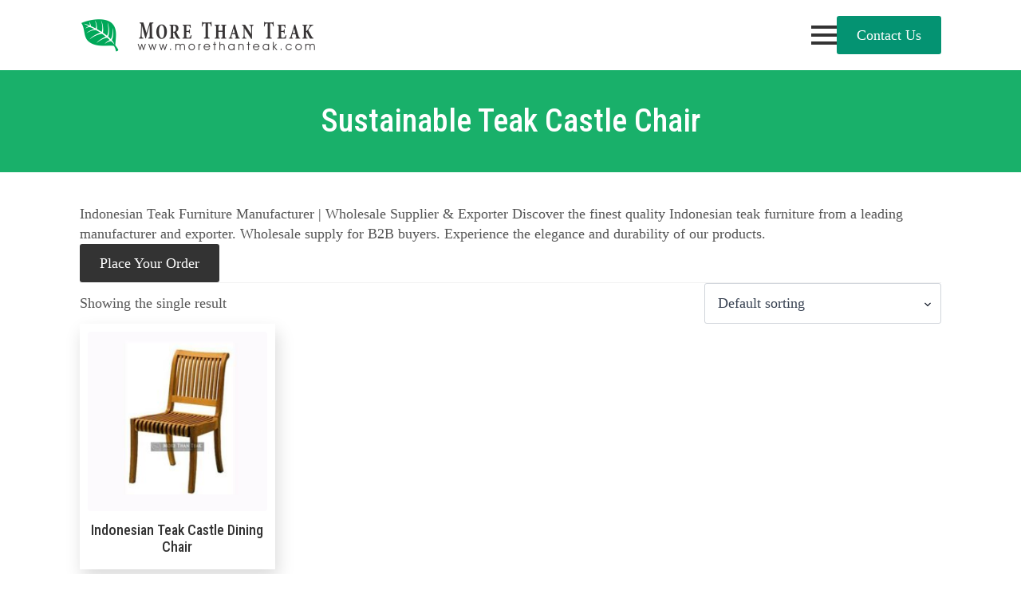

--- FILE ---
content_type: text/css
request_url: https://exoteakfurniture.com/wp-content/uploads/breakdance/css/post-1015.css?v=ce7003eba16e4feca621443af91103cc
body_size: 170
content:
.breakdance .bde-section-1015-100 .section-container{gap:20px;align-items:center;text-align:center;justify-content:center}.breakdance .bde-section-1015-100{background-color:var(--bde-brand-primary-color)}.breakdance .bde-heading-1015-102{text-align:center;color:var(--bde-background-color);font-size:40px}.breakdance .bde-section-1015-111 .section-container{gap:20px}.breakdance .bde-button-1015-116 .bde-button__button{--bde-button-custom-border-color:transparent;--bde-button-custom-border-color-hover:transparent;--bde-button-custom-text-color:#fff;--bde-button-custom-text-color-hover:#fff;--bde-button-custom-background-color:var(--bde-palette-headingfu-3);--bde-button-custom-background-color-hover:var(--bde-palette-hover-2)}.breakdance .bde-fancy-divider-1015-117{--bde-fancy-divider-border-style:solid;--bde-fancy-divider-border-size:1px;--bde-fancy-divider-border-color:var(--bde-palette-bgheader-1)}@media (max-width:1119px){.breakdance .bde-fancy-divider-1015-117{--bde-fancy-divider-border-style:solid}}@media (max-width:1023px){.breakdance .bde-fancy-divider-1015-117{--bde-fancy-divider-border-style:solid}}@media (max-width:767px){.breakdance .bde-fancy-divider-1015-117{--bde-fancy-divider-border-style:solid}}@media (max-width:479px){.breakdance .bde-fancy-divider-1015-117{--bde-fancy-divider-border-style:solid}}.breakdance .bde-wooshoppage-1015-114 ul.products li.product .woocommerce-loop-product__title{color:var(--bde-palette-headingfu-3);font-size:18px;font-weight:500;text-transform:capitalize}.breakdance .bde-wooshoppage-1015-114 li.product{background:var(--bde-background-color);box-shadow:3px 10px 20px 0px #00000025;padding:10px 10px 10px 10px}.breakdance .bde-wooshoppage-1015-114 li.product,.breakdance .bde-wooshoppage-1015-114 a.woocommerce-LoopProduct-link{align-items:center}.breakdance .bde-wooshoppage-1015-114 li.product .price{justify-content:center}.breakdance .bde-wooshoppage-1015-114 li.product,.breakdance .bde-wooshoppage-1015-114 h2.woocommerce-loop-product__title{text-align:center}.breakdance .bde-wooshoppage-1015-114.breakdance-woocommerce .woocommerce-pagination ul.page-numbers{gap:5px}.breakdance .bde-wooshoppage-1015-114.breakdance-woocommerce .woocommerce-pagination ul.page-numbers li span.current,.breakdance .bde-wooshoppage-1015-114.breakdance-woocommerce .woocommerce-pagination ul.page-numbers li a,.breakdance .bde-wooshoppage-1015-114.breakdance-woocommerce .woocommerce-pagination ul.page-numbers .dots{border-radius:4px;width:40px;height:40px;display:flex;justify-content:center;align-items:center;border:1px solid}.breakdance .bde-wooshoppage-1015-114.breakdance-woocommerce .woocommerce-pagination ul.page-numbers li a,.breakdance .bde-wooshoppage-1015-114.breakdance-woocommerce .woocommerce-pagination ul.page-numbers .dots{border-color:#d1d5db;background-color:#f9fafb}.breakdance .bde-wooshoppage-1015-114.breakdance-woocommerce .woocommerce-pagination ul.page-numbers li a:hover{border-color:#d1d5db;background-color:#f3f4f6}.breakdance .bde-wooshoppage-1015-114.breakdance-woocommerce .woocommerce-pagination ul.page-numbers li span.current{background-color:var(--bde-brand-primary-color);border-color:var(--bde-brand-primary-color);color:#fff}@media (max-width:767px){.breakdance .bde-wooshoppage-1015-114.breakdance-woocommerce{--bde-woo-products-list-products-per-row:2;--bde-woo-products-list-gap:20px}.breakdance .bde-wooshoppage-1015-114{--bde-woo-responsive__stack:column;--bde-woo-responsive__width:100%;--bde-woo-responsive__max-width:100%}}.breakdance .bde-section-1015-109 .section-container{gap:20px}.breakdance .bde-section-1015-109{background-color:var(--bde-palette-cta-4)}.breakdance .bde-heading-1015-107{font-size:30px}

--- FILE ---
content_type: text/css
request_url: https://exoteakfurniture.com/wp-content/uploads/breakdance/css/post-965.css?v=fd814beae076dbec0a0623464518dff7
body_size: 1004
content:
.breakdance .bde-header-builder-965-116{background:var(--bde-background-color);box-shadow:2px 5px 20px 0px #00000025}.breakdance .bde-header-builder-965-116 .bde-header-builder__container{padding-bottom:20px;padding-top:20px}.breakdance .bde-header-builder-965-116 .breakdance-menu{--link-alignment:start}.breakdance .bde-div-965-117{gap:28px;flex-wrap:wrap;flex-direction:row;align-items:center}@media (max-width:767px){.breakdance .bde-div-965-117{flex-direction:column}}.breakdance .bde-container-link-965-118{transition-duration:300ms}.breakdance .bde-container-link-965-118{opacity:0.9;transition:300ms ease all}.breakdance .bde-container-link-965-118:hover{opacity:1;transform:scale(1.1)}.breakdance .bde-div-965-125{gap:16px;flex-wrap:wrap;flex-direction:row;align-items:center}@media (max-width:479px){.breakdance .bde-div-965-125{flex-direction:column}}.breakdance .bde-wp-menu-965-128 .breakdance-menu{--menu-hide-on-mobile:none;--mobile-topbar-logo-width:300px;--link-color:var(--bde-links-color);--link-background-color:#FBFBFB;--link-background-color-hover:var(--bde-background-color);--link-alignment:center;--mobile-link-padding-top:15px;--mobile-link-padding-bottom:15px;--mobile-link-padding-left:15px;--mobile-link-padding-right:15px;--mobile-link-level-2-padding-top:10px;--mobile-link-level-2-padding-bottom:10px;--mobile-link-level-2-padding-left:10px;--mobile-link-level-2-padding-right:10px}.breakdance .bde-wp-menu-965-128 .breakdance-menu-link{color:var(--bde-links-color)}.breakdance .bde-wp-menu-965-128 .breakdance-menu .breakdance-dropdown-column__title{color:var(--bde-links-color)}.breakdance .bde-wp-menu-965-128 .breakdance-dropdown-link{color:var(--bde-links-color)}.breakdance .bde-wp-menu-965-128 .breakdance-menu{--links-gap:0;--dropdown-link-icon-display:none;--dropdown-link-description-display:none;--dropdown-links-gap:var(--gap-none)}.breakdance .bde-wp-menu-965-128 .breakdance-menu-list{align-items:stretch;background-color:var(--menu-background);display:none;flex-direction:column;left:var(--mobile-offset-x);max-height:var(--menu-max-height);overflow-y:auto;position:absolute;top:var(--mobile-offset-y,100%);width:calc(100vw - var(--menu-scrollbar-width, 0px));z-index:var(--bde-z-index-menu-mobile)}.breakdance .bde-wp-menu-965-128 .breakdance-menu--enabled .breakdance-menu-list{display:flex}.breakdance .bde-wp-menu-965-128 .breakdance-responsive-menu--bottom .breakdance-menu-list{bottom:var(--mobile-offset-y,100%);top:auto}.breakdance .bde-wp-menu-965-128 .breakdance-responsive-menu--open .breakdance-menu-list{opacity:1!important;pointer-events:auto!important;transform:none!important}.breakdance .bde-wp-menu-965-128 .breakdance-menu-list>.bde-button{border-top:var(--link-border);justify-content:var(--link-alignment);margin-left:0;padding:10px 15px}.breakdance .bde-wp-menu-965-128 .breakdance-menu-list>.bde-button .button-atom{width:var(--bde-button-width,100%)}.breakdance .bde-wp-menu-965-128 .breakdance-menu-list>:last-child{border-bottom:var(--link-border)}.breakdance .bde-wp-menu-965-128 .breakdance-menu--accordion .breakdance-menu-list:not(.is-visible):not(.is-collapsing),.breakdance .bde-wp-menu-965-128 .breakdance-menu--default .breakdance-menu-list:not(.is-visible):not(.is-collapsing){height:0;overflow:hidden;pointer-events:none;visibility:hidden}.breakdance .bde-wp-menu-965-128 .breakdance-menu--accordion .breakdance-menu-list.is-collapsing,.breakdance .bde-wp-menu-965-128 .breakdance-menu--default .breakdance-menu-list.is-collapsing{height:0;overflow:hidden;transition:var(--menu-duration) height ease-in-out,var(--menu-duration) visibility ease-in-out}.breakdance .bde-wp-menu-965-128 .breakdance-menu .breakdance-menu-link{border-top:var(--link-border);outline-offset:-1px;padding:var(--mobile-link-padding-top) var(--mobile-link-padding-right) var(--mobile-link-padding-bottom) var(--mobile-link-padding-left)}.breakdance .bde-wp-menu-965-128 .breakdance-menu-link-arrow{border-top:var(--link-border);bottom:0;position:absolute;right:0;top:0}.breakdance .bde-wp-menu-965-128 .hide-arrows-on-desktop .breakdance-menu-link-arrow{display:block}.breakdance .bde-wp-menu-965-128 .hide-arrows-on-mobile .breakdance-menu-link-arrow{display:none}.breakdance .bde-wp-menu-965-128 .breakdance-dropdown-floater{transform:none;visibility:visible}.breakdance .bde-wp-menu-965-128 .breakdance-dropdown--open .breakdance-dropdown-floater{transform:none}.breakdance .bde-wp-menu-965-128 .breakdance-dropdown-caret{display:none}.breakdance .bde-wp-menu-965-128 .breakdance-dropdown-body{background-color:var(--link-background-color);border-radius:0;border-top:var(--link-border);box-shadow:none;flex-direction:column}.breakdance .bde-wp-menu-965-128 .breakdance-dropdown--custom .breakdance-dropdown-floater,.breakdance .bde-wp-menu-965-128 .breakdance-menu--custom-width .breakdance-dropdown-floater{width:auto}.breakdance .bde-wp-menu-965-128 .breakdance-menu--placement-section-width .breakdance-dropdown-floater{width:100%}.breakdance .bde-wp-menu-965-128 .breakdance-dropdown-section{--dropdown-section-padding:0;--dropdown-section-gap:var(--gap-none)}.breakdance .bde-wp-menu-965-128 .breakdance-dropdown-section--additional{background-color:transparent;border-top:var(--link-border)}.breakdance .bde-wp-menu-965-128 .breakdance-dropdown-columns{--dropdown-columns-stack:column;--dropdown-columns-gap:var(--gap-none)}.breakdance .bde-wp-menu-965-128 .breakdance-dropdown-column{gap:var(--gap-none)}.breakdance .bde-wp-menu-965-128 .breakdance-dropdown-column+.breakdance-dropdown-column{border-top:var(--link-border)}.breakdance .bde-wp-menu-965-128 .breakdance-menu--collapse .breakdance-dropdown-column--collapsible{gap:var(--gap-none)}.breakdance .bde-wp-menu-965-128 .breakdance-menu--collapse .breakdance-dropdown-column--collapsible .breakdance-dropdown-item:first-child,.breakdance .bde-wp-menu-965-128 .breakdance-menu--collapse .breakdance-dropdown-column--collapsible:not(:first-child){border-top:var(--link-border)}.breakdance .bde-wp-menu-965-128 .breakdance-menu--collapse .breakdance-dropdown-column--collapsible .breakdance-dropdown-column__title{cursor:pointer;outline-offset:-1px}.breakdance .bde-wp-menu-965-128 .breakdance-menu--collapse .breakdance-dropdown-column--collapsible .breakdance-dropdown-links:not(.is-visible):not(.is-collapsing){height:0;overflow:hidden;pointer-events:none;visibility:hidden}.breakdance .bde-wp-menu-965-128 .breakdance-menu--collapse .breakdance-dropdown-column--collapsible .breakdance-dropdown-links.is-collapsing{height:0;overflow:hidden;transition:var(--menu-duration) height ease-in-out,var(--menu-duration) visibility ease-in-out}.breakdance .bde-wp-menu-965-128 .breakdance-dropdown-column__title{font-weight:500;justify-content:var(--link-alignment);padding:var(--mobile-link-level-2-padding-top) var(--mobile-link-level-2-padding-right) var(--mobile-link-level-2-padding-bottom) var(--mobile-link-level-2-padding-left);white-space:normal}.breakdance .bde-wp-menu-965-128 .breakdance-menu--collapse .breakdance-dropdown-column--collapsible .breakdance-dropdown-column__title:after{display:block}.breakdance .bde-wp-menu-965-128 .breakdance-dropdown-item+.breakdance-dropdown-item{border-top:var(--link-border)}.breakdance .bde-wp-menu-965-128 .breakdance-menu .breakdance-dropdown-link{justify-content:var(--link-alignment);outline-offset:-1px;padding:var(--mobile-link-level-3-padding-top) var(--mobile-link-level-3-padding-right) var(--mobile-link-level-3-padding-bottom) var(--mobile-link-level-3-padding-left);white-space:normal}.breakdance .bde-wp-menu-965-128 .breakdance-menu--no-titles .breakdance-dropdown-column__title{display:none}.breakdance .bde-wp-menu-965-128 .breakdance-menu-topbar{align-items:center;display:flex}.breakdance .bde-wp-menu-965-128 .breakdance-menu--offcanvas .breakdance-menu-list{bottom:0;height:100vh!important;left:0;max-height:none;max-width:100%;opacity:1;padding-top:var(--wp-admin--admin-bar--height,0);position:fixed;top:0;transform:translate3d(-100%,0,0);transition:var(--menu-duration) transform ease,var(--menu-duration) visibility ease;visibility:hidden;width:var(--mobile-offcanvas-width)}.breakdance .bde-wp-menu-965-128 .breakdance-menu--offcanvas.breakdance-responsive-menu--open .breakdance-menu-list{visibility:visible}.breakdance .bde-wp-menu-965-128 .breakdance-menu--offcanvas-right .breakdance-menu-list{left:auto;right:0;transform:translate3d(100%,0,0)}.breakdance .bde-wp-menu-965-128 .breakdance-menu--fullscreen .breakdance-menu-list{height:100vh!important;max-height:none!important;opacity:0;padding-top:var(--wp-admin--admin-bar--height,0);pointer-events:none;position:fixed;top:0;transition:var(--menu-duration) opacity ease,var(--menu-duration) visibility ease;visibility:hidden}.breakdance .bde-wp-menu-965-128 .breakdance-menu--fullscreen.breakdance-responsive-menu--open .breakdance-menu-list{visibility:visible}.breakdance .bde-wp-menu-965-128 .breakdance-dropdown--wp .breakdance-dropdown-section{margin-bottom:-1px}.breakdance .bde-wp-menu-965-128 .breakdance-dropdown--wp .breakdance-dropdown-link{padding:var(--mobile-link-level-2-padding-top) var(--mobile-link-level-2-padding-right) var(--mobile-link-level-2-padding-bottom) var(--mobile-link-level-2-padding-left)}.breakdance .bde-wp-menu-965-128 .breakdance-menu-toggle{display:flex}.breakdance .bde-wp-menu-965-128 .breakdance-menu--active-styles .breakdance-menu-item--active:before,.breakdance .bde-wp-menu-965-128 .breakdance-menu--effect .breakdance-menu-item:before{display:none}.breakdance .bde-wp-menu-965-128 .breakdance-menu-item--active .breakdance-menu-link{background-color:var(--link-background-color-active);color:var(--link-color-active)}@media (max-width:1119px){.breakdance .bde-wp-menu-965-128 .breakdance-menu{--menu-hide-on-mobile:none}}@media (max-width:1023px){.breakdance .bde-wp-menu-965-128 .breakdance-menu{--menu-hide-on-mobile:none}}@media (max-width:767px){.breakdance .bde-wp-menu-965-128 .breakdance-menu{--menu-hide-on-mobile:none}}@media (max-width:479px){.breakdance .bde-wp-menu-965-128 .breakdance-menu{--menu-hide-on-mobile:none}}@media (max-width:767px) and (min-width:480px){.breakdance .bde-button-965-126{display:none}}@media (max-width:479px){.breakdance .bde-button-965-126{display:none}}